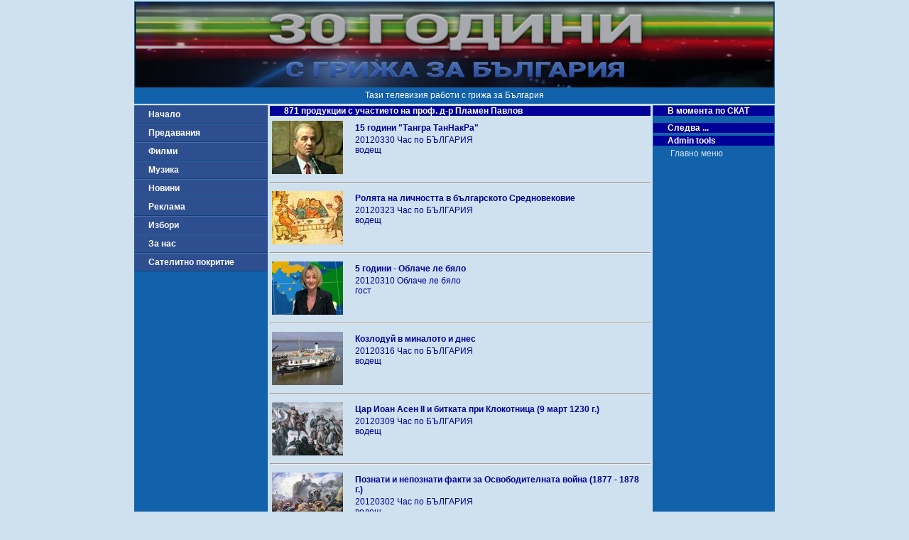

--- FILE ---
content_type: text/html; charset=UTF-8
request_url: http://www.skat.bg/products.php?type=6&genre=8&page=37
body_size: 2728
content:
 <html><head><title>Национална телевизия СКАТ</title><meta http-equiv="Content-Type" content="text/html; charset=windows-1251">
<link rel="stylesheet" type="text/css" href="private/general.css">
<link rel="stylesheet" type="text/css" href="private/_button.css">


<script type="text/javascript" src="private/js.js"></script>
<script>
function resizeTable(){
	if (parseInt(navigator.appVersion)>3) {
		 if (navigator.appName=="Netscape") {
			winW = window.innerWidth;
			winH = window.innerHeight;
		 }
		 if (navigator.appName.indexOf("Microsoft")!=-1) {
			winW = document.body.offsetWidth;
			winH = document.body.offsetHeight;
		 }
		 document.getElementById("mainTable").style.height=winH;
	}
} 


</script>
</head>

<body onLoad="resizeTable(); startTime();" onResize="resizeTable()">
<!-- GTМ -->
<!-- Google tag (gtag.js) -->
<script async src="https://www.googletagmanager.com/gtag/js?id=G-ES39MBEDYW"></script>
<script>
  window.dataLayer = window.dataLayer || [];
  function gtag(){dataLayer.push(arguments);}
  gtag('js', new Date());

  gtag('config', 'G-ES39MBEDYW');
</script>
<!-- End  -->


	<table width="900" border="0" style="margin:0 auto; padding-top:0px; border-style:none;" id="mainTable">
		<tr>
			<td colspan="3" align="center" valign="top" bgcolor="#1162AB" style="height:144 ">
				<a href="index.php" name="logo"><img src="private/images/_logo.jpg"></a>
				<div style="margin-top:4px; color:#fff;" class="normalTextWhite">
					Тази телевизия работи с грижа за България
				</div>
			</td>
		</tr>
		
<tr>
	<td valign="top" width="190"
	style="background-color:#1162AB; padding:0px;">
		<a class="button" href="index.php">Начало</a>
<a class="button" href="preda.php?action=3">Предавания</a>
<a class="button" href="movies.php">Филми</a>
<a class="button" href="music.php">Музика</a>
<a class="button" href="news.php?action=1&newsID=102&sort=0&page=0">Новини</a>
<a class="button" href="reklama.php">Реклама</a>
<a class="button" href="izbori.php">Избори</a>
<a class="button" href="forus.php">За нас</a>
<a class="button" href="pokritie.php">Сателитно покритие</a>




		<div></div></td>
			

 <td width="540" valign="top" id="mainFrame" bgcolor="#CFE0EE"><div class="boxtitle" style="margin-top:0px;">871 продукции с участието на проф. д-р Пламен Павлов</div><table><tr><td align="top">
			<a href="products.php?type=10&genre=5121&page=0"><img src="private/images/products/5121.jpg"  width="100" height="75" align="left" >
				</a></td><td valign="top">
				</div><div class="predaTitle1"
				style="background-color:#CFE0EE;">
				<a href="products.php?type=10&genre=5121&page=0">15 години &quot;Тангра ТанНакРа&quot;</a></div><div class="predaSubTitle">20120330 <a href="preda.php?predID=8">Час по БЪЛГАРИЯ</a><br>водещ</div></td></tr></table><hr><table><tr><td align="top">
			<a href="products.php?type=10&genre=5091&page=0"><img src="private/images/products/5091.jpg"  width="100" height="75" align="left" >
				</a></td><td valign="top">
				</div><div class="predaTitle1"
				style="background-color:#CFE0EE;">
				<a href="products.php?type=10&genre=5091&page=0">Ролята на личността в българското Средновековие</a></div><div class="predaSubTitle">20120323 <a href="preda.php?predID=8">Час по БЪЛГАРИЯ</a><br>водещ</div></td></tr></table><hr><table><tr><td align="top">
			<a href="products.php?type=10&genre=5085&page=0"><img src="private/images/predavania/30.jpg"  width="100" height="75" align="left" >
				</a></td><td valign="top">
				</div><div class="predaTitle1"
				style="background-color:#CFE0EE;">
				<a href="products.php?type=10&genre=5085&page=0">5 години - Облаче ле бяло</a></div><div class="predaSubTitle">20120310 <a href="preda.php?predID=30">Облаче ле бяло</a><br>гост</div></td></tr></table><hr><table><tr><td align="top">
			<a href="products.php?type=10&genre=5066&page=0"><img src="private/images/products/5066.jpg"  width="100" height="75" align="left" >
				</a></td><td valign="top">
				</div><div class="predaTitle1"
				style="background-color:#CFE0EE;">
				<a href="products.php?type=10&genre=5066&page=0">Козлодуй в миналото и днес</a></div><div class="predaSubTitle">20120316 <a href="preda.php?predID=8">Час по БЪЛГАРИЯ</a><br>водещ</div></td></tr></table><hr><table><tr><td align="top">
			<a href="products.php?type=10&genre=5040&page=0"><img src="private/images/products/5040.jpg"  width="100" height="75" align="left" >
				</a></td><td valign="top">
				</div><div class="predaTitle1"
				style="background-color:#CFE0EE;">
				<a href="products.php?type=10&genre=5040&page=0">Цар Иоан Асен ІІ и битката при Клокотница (9 март 1230 г.)</a></div><div class="predaSubTitle">20120309 <a href="preda.php?predID=8">Час по БЪЛГАРИЯ</a><br>водещ</div></td></tr></table><hr><table><tr><td align="top">
			<a href="products.php?type=10&genre=5018&page=0"><img src="private/images/products/5018.jpg"  width="100" height="75" align="left" >
				</a></td><td valign="top">
				</div><div class="predaTitle1"
				style="background-color:#CFE0EE;">
				<a href="products.php?type=10&genre=5018&page=0">Познати и непознати факти за Освободителната война (1877 - 1878 г.)</a></div><div class="predaSubTitle">20120302 <a href="preda.php?predID=8">Час по БЪЛГАРИЯ</a><br>водещ</div></td></tr></table><hr><table><tr><td align="top">
			<a href="products.php?type=10&genre=4995&page=0"><img src="private/images/products/4995.jpg"  width="100" height="75" align="left" >
				</a></td><td valign="top">
				</div><div class="predaTitle1"
				style="background-color:#CFE0EE;">
				<a href="products.php?type=10&genre=4995&page=0">Свети Паисий Хилендарски и българската историческа съдба</a></div><div class="predaSubTitle">20120224 <a href="preda.php?predID=8">Час по БЪЛГАРИЯ</a><br>водещ</div></td></tr></table><hr><table><tr><td align="top">
			<a href="products.php?type=10&genre=4976&page=0"><img src="private/images/products/4976.jpg"  width="100" height="75" align="left" >
				</a></td><td valign="top">
				</div><div class="predaTitle1"
				style="background-color:#CFE0EE;">
				<a href="products.php?type=10&genre=4976&page=0">Васил Левски - заблуди и истини</a></div><div class="predaSubTitle">20120217 <a href="preda.php?predID=8">Час по БЪЛГАРИЯ</a><br>водещ</div></td></tr></table><hr><table><tr><td align="top">
			<a href="products.php?type=10&genre=4953&page=0"><img src="private/images/products/4953.jpg"  width="100" height="75" align="left" >
				</a></td><td valign="top">
				</div><div class="predaTitle1"
				style="background-color:#CFE0EE;">
				<a href="products.php?type=10&genre=4953&page=0">Поморие - древност и съвремие</a></div><div class="predaSubTitle">20120210 <a href="preda.php?predID=8">Час по БЪЛГАРИЯ</a><br>водещ</div></td></tr></table><hr><table><tr><td align="top">
			<a href="products.php?type=10&genre=4933&page=0"><img src="private/images/products/4933.jpg"  width="100" height="75" align="left" >
				</a></td><td valign="top">
				</div><div class="predaTitle1"
				style="background-color:#CFE0EE;">
				<a href="products.php?type=10&genre=4933&page=0">Балканската война и българското национално-освободително движение</a></div><div class="predaSubTitle">20120203 <a href="preda.php?predID=8">Час по БЪЛГАРИЯ</a><br>водещ</div></td></tr></table><hr><a href="products.php?type=6&genre=8&page=0"> 1&nbsp; </a><a href="products.php?type=6&genre=8&page=1"> 2&nbsp; </a><a href="products.php?type=6&genre=8&page=2"> 3&nbsp; </a><a href="products.php?type=6&genre=8&page=3"> 4&nbsp; </a><a href="products.php?type=6&genre=8&page=4"> 5&nbsp; </a><a href="products.php?type=6&genre=8&page=5"> 6&nbsp; </a><a href="products.php?type=6&genre=8&page=6"> 7&nbsp; </a><a href="products.php?type=6&genre=8&page=7"> 8&nbsp; </a><a href="products.php?type=6&genre=8&page=8"> 9&nbsp; </a><a href="products.php?type=6&genre=8&page=9"> 10&nbsp; </a><a href="products.php?type=6&genre=8&page=10"> 11&nbsp; </a><a href="products.php?type=6&genre=8&page=11"> 12&nbsp; </a><a href="products.php?type=6&genre=8&page=12"> 13&nbsp; </a><a href="products.php?type=6&genre=8&page=13"> 14&nbsp; </a><a href="products.php?type=6&genre=8&page=14"> 15&nbsp; </a><a href="products.php?type=6&genre=8&page=15"> 16&nbsp; </a><a href="products.php?type=6&genre=8&page=16"> 17&nbsp; </a><a href="products.php?type=6&genre=8&page=17"> 18&nbsp; </a><a href="products.php?type=6&genre=8&page=18"> 19&nbsp; </a><a href="products.php?type=6&genre=8&page=19"> 20&nbsp; </a><a href="products.php?type=6&genre=8&page=20"> 21&nbsp; </a><a href="products.php?type=6&genre=8&page=21"> 22&nbsp; </a><a href="products.php?type=6&genre=8&page=22"> 23&nbsp; </a><a href="products.php?type=6&genre=8&page=23"> 24&nbsp; </a><a href="products.php?type=6&genre=8&page=24"> 25&nbsp; </a><a href="products.php?type=6&genre=8&page=25"> 26&nbsp; </a><a href="products.php?type=6&genre=8&page=26"> 27&nbsp; </a><a href="products.php?type=6&genre=8&page=27"> 28&nbsp; </a><a href="products.php?type=6&genre=8&page=28"> 29&nbsp; </a><a href="products.php?type=6&genre=8&page=29"> 30&nbsp; </a><a href="products.php?type=6&genre=8&page=30"> 31&nbsp; </a><a href="products.php?type=6&genre=8&page=31"> 32&nbsp; </a><a href="products.php?type=6&genre=8&page=32"> 33&nbsp; </a><a href="products.php?type=6&genre=8&page=33"> 34&nbsp; </a><a href="products.php?type=6&genre=8&page=34"> 35&nbsp; </a><a href="products.php?type=6&genre=8&page=35"> 36&nbsp; </a><a href="products.php?type=6&genre=8&page=36"> 37&nbsp; </a><b> 38&nbsp; </b><a href="products.php?type=6&genre=8&page=38"> 39&nbsp; </a><a href="products.php?type=6&genre=8&page=39"> 40&nbsp; </a><a href="products.php?type=6&genre=8&page=40"> 41&nbsp; </a><a href="products.php?type=6&genre=8&page=41"> 42&nbsp; </a><a href="products.php?type=6&genre=8&page=42"> 43&nbsp; </a><a href="products.php?type=6&genre=8&page=43"> 44&nbsp; </a><a href="products.php?type=6&genre=8&page=44"> 45&nbsp; </a><a href="products.php?type=6&genre=8&page=45"> 46&nbsp; </a><a href="products.php?type=6&genre=8&page=46"> 47&nbsp; </a><a href="products.php?type=6&genre=8&page=47"> 48&nbsp; </a><a href="products.php?type=6&genre=8&page=48"> 49&nbsp; </a><a href="products.php?type=6&genre=8&page=49"> 50&nbsp; </a><a href="products.php?type=6&genre=8&page=50"> 51&nbsp; </a><a href="products.php?type=6&genre=8&page=51"> 52&nbsp; </a><a href="products.php?type=6&genre=8&page=52"> 53&nbsp; </a><a href="products.php?type=6&genre=8&page=53"> 54&nbsp; </a><a href="products.php?type=6&genre=8&page=54"> 55&nbsp; </a><a href="products.php?type=6&genre=8&page=55"> 56&nbsp; </a><a href="products.php?type=6&genre=8&page=56"> 57&nbsp; </a><a href="products.php?type=6&genre=8&page=57"> 58&nbsp; </a><a href="products.php?type=6&genre=8&page=58"> 59&nbsp; </a><a href="products.php?type=6&genre=8&page=59"> 60&nbsp; </a><a href="products.php?type=6&genre=8&page=60"> 61&nbsp; </a><a href="products.php?type=6&genre=8&page=61"> 62&nbsp; </a><a href="products.php?type=6&genre=8&page=62"> 63&nbsp; </a><a href="products.php?type=6&genre=8&page=63"> 64&nbsp; </a><a href="products.php?type=6&genre=8&page=64"> 65&nbsp; </a><a href="products.php?type=6&genre=8&page=65"> 66&nbsp; </a><a href="products.php?type=6&genre=8&page=66"> 67&nbsp; </a><a href="products.php?type=6&genre=8&page=67"> 68&nbsp; </a><a href="products.php?type=6&genre=8&page=68"> 69&nbsp; </a><a href="products.php?type=6&genre=8&page=69"> 70&nbsp; </a><a href="products.php?type=6&genre=8&page=70"> 71&nbsp; </a><a href="products.php?type=6&genre=8&page=71"> 72&nbsp; </a><a href="products.php?type=6&genre=8&page=72"> 73&nbsp; </a><a href="products.php?type=6&genre=8&page=73"> 74&nbsp; </a><a href="products.php?type=6&genre=8&page=74"> 75&nbsp; </a><a href="products.php?type=6&genre=8&page=75"> 76&nbsp; </a><a href="products.php?type=6&genre=8&page=76"> 77&nbsp; </a><a href="products.php?type=6&genre=8&page=77"> 78&nbsp; </a><a href="products.php?type=6&genre=8&page=78"> 79&nbsp; </a><a href="products.php?type=6&genre=8&page=79"> 80&nbsp; </a><a href="products.php?type=6&genre=8&page=80"> 81&nbsp; </a><a href="products.php?type=6&genre=8&page=81"> 82&nbsp; </a><a href="products.php?type=6&genre=8&page=82"> 83&nbsp; </a><a href="products.php?type=6&genre=8&page=83"> 84&nbsp; </a><a href="products.php?type=6&genre=8&page=84"> 85&nbsp; </a><a href="products.php?type=6&genre=8&page=85"> 86&nbsp; </a><a href="products.php?type=6&genre=8&page=86"> 87&nbsp; </a><a href="products.php?type=6&genre=8&page=87"> 88&nbsp; </a><td class="rightFrame" align="left" valign="top"><div class="boxtitle" style=" margin-top:0px;">
		В момента по СКАТ</div>
		<a class="bg-dark" href="progg.php"></a>
		<div  style="font-size:6px;">&nbsp;</div>
		<div class="boxtitle" style=" margin-top:0px;">Следва ...</div>
		<a class="bg-dark" href="preda.php?predID="></a><div class="boxtitle" style=" margin-top:0px;">Admin tools</div>
					<a class="bg-dark" href="private/db/menu.php">Главно меню</a>
					<div class="itemWhite">&nbsp;</div>

</td></tr></table>
</center>
</body>
</html>
